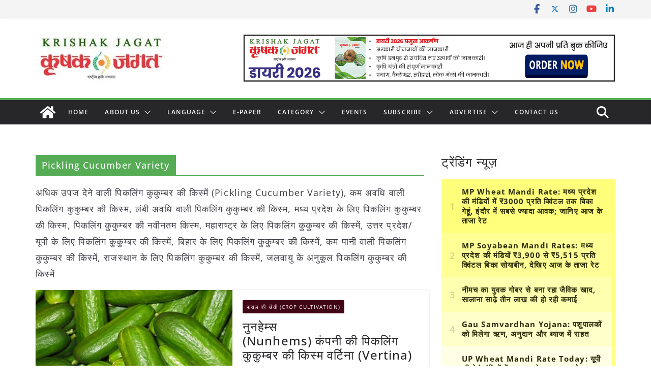

--- FILE ---
content_type: text/html; charset=utf-8
request_url: https://www.google.com/recaptcha/api2/aframe
body_size: 115
content:
<!DOCTYPE HTML><html><head><meta http-equiv="content-type" content="text/html; charset=UTF-8"></head><body><script nonce="J6LyPSlJahND_B0jtfvGGQ">/** Anti-fraud and anti-abuse applications only. See google.com/recaptcha */ try{var clients={'sodar':'https://pagead2.googlesyndication.com/pagead/sodar?'};window.addEventListener("message",function(a){try{if(a.source===window.parent){var b=JSON.parse(a.data);var c=clients[b['id']];if(c){var d=document.createElement('img');d.src=c+b['params']+'&rc='+(localStorage.getItem("rc::a")?sessionStorage.getItem("rc::b"):"");window.document.body.appendChild(d);sessionStorage.setItem("rc::e",parseInt(sessionStorage.getItem("rc::e")||0)+1);localStorage.setItem("rc::h",'1768910666334');}}}catch(b){}});window.parent.postMessage("_grecaptcha_ready", "*");}catch(b){}</script></body></html>

--- FILE ---
content_type: application/javascript; charset=utf-8
request_url: https://fundingchoicesmessages.google.com/f/AGSKWxWjGoMYRGn1klCXP0bfWBFNy4ykmNeFfelmjlLpRSOtkdEYx5ukO4nJSC7CTgBmLfHn_D7nEg0JDEqcoVc6Lw_ZxARo5Sk-ex2U2_hEorD6FmtbxBJAaxQTttE0C0jIQkRnkSa4nwBXS6l7K2gJrL2gL9OgH1r18_16SuPdMe5iHZSLNe7jXQ8Vl7se/__webad_/ads/square3./siframead./bbad9./contentadxxl.
body_size: -1292
content:
window['93862e60-06e9-4443-9143-aaa298fc8d7b'] = true;